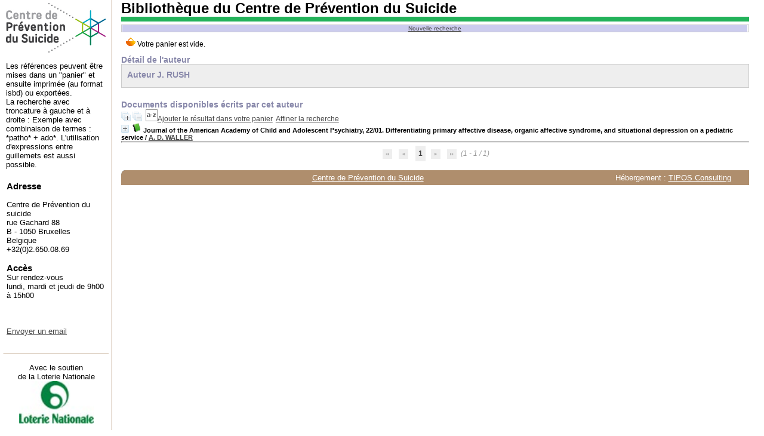

--- FILE ---
content_type: text/plain
request_url: https://www.google-analytics.com/j/collect?v=1&_v=j102&a=505944154&t=pageview&_s=1&dl=http%3A%2F%2Fbiblio.preventionsuicide.be%2Fopac_css%2Findex.php%3Flvl%3Dauthor_see%26id%3D3444&ul=en-us%40posix&dt=Catalogue%20en%20ligne&sr=1280x720&vp=1280x720&_u=IEBAAEABAAAAACAAI~&jid=36531764&gjid=1350573976&cid=926119697.1768934495&tid=UA-87392443-1&_gid=71772901.1768934495&_r=1&_slc=1&z=264004931
body_size: -454
content:
2,cG-3F64K0PH3D